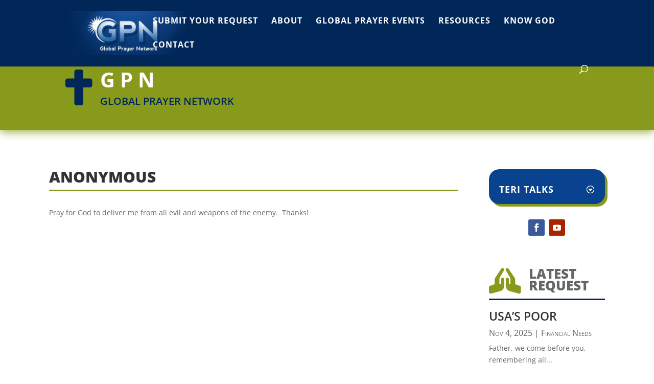

--- FILE ---
content_type: text/html; charset=utf-8
request_url: https://www.google.com/recaptcha/api2/anchor?ar=1&k=6LfVlRUiAAAAABtLcr6glJHKrjgvKQCYDmHCK_JW&co=aHR0cHM6Ly9ncG4uY2M6NDQz&hl=en&v=PoyoqOPhxBO7pBk68S4YbpHZ&size=invisible&anchor-ms=20000&execute-ms=30000&cb=e090jaqipkoq
body_size: 48649
content:
<!DOCTYPE HTML><html dir="ltr" lang="en"><head><meta http-equiv="Content-Type" content="text/html; charset=UTF-8">
<meta http-equiv="X-UA-Compatible" content="IE=edge">
<title>reCAPTCHA</title>
<style type="text/css">
/* cyrillic-ext */
@font-face {
  font-family: 'Roboto';
  font-style: normal;
  font-weight: 400;
  font-stretch: 100%;
  src: url(//fonts.gstatic.com/s/roboto/v48/KFO7CnqEu92Fr1ME7kSn66aGLdTylUAMa3GUBHMdazTgWw.woff2) format('woff2');
  unicode-range: U+0460-052F, U+1C80-1C8A, U+20B4, U+2DE0-2DFF, U+A640-A69F, U+FE2E-FE2F;
}
/* cyrillic */
@font-face {
  font-family: 'Roboto';
  font-style: normal;
  font-weight: 400;
  font-stretch: 100%;
  src: url(//fonts.gstatic.com/s/roboto/v48/KFO7CnqEu92Fr1ME7kSn66aGLdTylUAMa3iUBHMdazTgWw.woff2) format('woff2');
  unicode-range: U+0301, U+0400-045F, U+0490-0491, U+04B0-04B1, U+2116;
}
/* greek-ext */
@font-face {
  font-family: 'Roboto';
  font-style: normal;
  font-weight: 400;
  font-stretch: 100%;
  src: url(//fonts.gstatic.com/s/roboto/v48/KFO7CnqEu92Fr1ME7kSn66aGLdTylUAMa3CUBHMdazTgWw.woff2) format('woff2');
  unicode-range: U+1F00-1FFF;
}
/* greek */
@font-face {
  font-family: 'Roboto';
  font-style: normal;
  font-weight: 400;
  font-stretch: 100%;
  src: url(//fonts.gstatic.com/s/roboto/v48/KFO7CnqEu92Fr1ME7kSn66aGLdTylUAMa3-UBHMdazTgWw.woff2) format('woff2');
  unicode-range: U+0370-0377, U+037A-037F, U+0384-038A, U+038C, U+038E-03A1, U+03A3-03FF;
}
/* math */
@font-face {
  font-family: 'Roboto';
  font-style: normal;
  font-weight: 400;
  font-stretch: 100%;
  src: url(//fonts.gstatic.com/s/roboto/v48/KFO7CnqEu92Fr1ME7kSn66aGLdTylUAMawCUBHMdazTgWw.woff2) format('woff2');
  unicode-range: U+0302-0303, U+0305, U+0307-0308, U+0310, U+0312, U+0315, U+031A, U+0326-0327, U+032C, U+032F-0330, U+0332-0333, U+0338, U+033A, U+0346, U+034D, U+0391-03A1, U+03A3-03A9, U+03B1-03C9, U+03D1, U+03D5-03D6, U+03F0-03F1, U+03F4-03F5, U+2016-2017, U+2034-2038, U+203C, U+2040, U+2043, U+2047, U+2050, U+2057, U+205F, U+2070-2071, U+2074-208E, U+2090-209C, U+20D0-20DC, U+20E1, U+20E5-20EF, U+2100-2112, U+2114-2115, U+2117-2121, U+2123-214F, U+2190, U+2192, U+2194-21AE, U+21B0-21E5, U+21F1-21F2, U+21F4-2211, U+2213-2214, U+2216-22FF, U+2308-230B, U+2310, U+2319, U+231C-2321, U+2336-237A, U+237C, U+2395, U+239B-23B7, U+23D0, U+23DC-23E1, U+2474-2475, U+25AF, U+25B3, U+25B7, U+25BD, U+25C1, U+25CA, U+25CC, U+25FB, U+266D-266F, U+27C0-27FF, U+2900-2AFF, U+2B0E-2B11, U+2B30-2B4C, U+2BFE, U+3030, U+FF5B, U+FF5D, U+1D400-1D7FF, U+1EE00-1EEFF;
}
/* symbols */
@font-face {
  font-family: 'Roboto';
  font-style: normal;
  font-weight: 400;
  font-stretch: 100%;
  src: url(//fonts.gstatic.com/s/roboto/v48/KFO7CnqEu92Fr1ME7kSn66aGLdTylUAMaxKUBHMdazTgWw.woff2) format('woff2');
  unicode-range: U+0001-000C, U+000E-001F, U+007F-009F, U+20DD-20E0, U+20E2-20E4, U+2150-218F, U+2190, U+2192, U+2194-2199, U+21AF, U+21E6-21F0, U+21F3, U+2218-2219, U+2299, U+22C4-22C6, U+2300-243F, U+2440-244A, U+2460-24FF, U+25A0-27BF, U+2800-28FF, U+2921-2922, U+2981, U+29BF, U+29EB, U+2B00-2BFF, U+4DC0-4DFF, U+FFF9-FFFB, U+10140-1018E, U+10190-1019C, U+101A0, U+101D0-101FD, U+102E0-102FB, U+10E60-10E7E, U+1D2C0-1D2D3, U+1D2E0-1D37F, U+1F000-1F0FF, U+1F100-1F1AD, U+1F1E6-1F1FF, U+1F30D-1F30F, U+1F315, U+1F31C, U+1F31E, U+1F320-1F32C, U+1F336, U+1F378, U+1F37D, U+1F382, U+1F393-1F39F, U+1F3A7-1F3A8, U+1F3AC-1F3AF, U+1F3C2, U+1F3C4-1F3C6, U+1F3CA-1F3CE, U+1F3D4-1F3E0, U+1F3ED, U+1F3F1-1F3F3, U+1F3F5-1F3F7, U+1F408, U+1F415, U+1F41F, U+1F426, U+1F43F, U+1F441-1F442, U+1F444, U+1F446-1F449, U+1F44C-1F44E, U+1F453, U+1F46A, U+1F47D, U+1F4A3, U+1F4B0, U+1F4B3, U+1F4B9, U+1F4BB, U+1F4BF, U+1F4C8-1F4CB, U+1F4D6, U+1F4DA, U+1F4DF, U+1F4E3-1F4E6, U+1F4EA-1F4ED, U+1F4F7, U+1F4F9-1F4FB, U+1F4FD-1F4FE, U+1F503, U+1F507-1F50B, U+1F50D, U+1F512-1F513, U+1F53E-1F54A, U+1F54F-1F5FA, U+1F610, U+1F650-1F67F, U+1F687, U+1F68D, U+1F691, U+1F694, U+1F698, U+1F6AD, U+1F6B2, U+1F6B9-1F6BA, U+1F6BC, U+1F6C6-1F6CF, U+1F6D3-1F6D7, U+1F6E0-1F6EA, U+1F6F0-1F6F3, U+1F6F7-1F6FC, U+1F700-1F7FF, U+1F800-1F80B, U+1F810-1F847, U+1F850-1F859, U+1F860-1F887, U+1F890-1F8AD, U+1F8B0-1F8BB, U+1F8C0-1F8C1, U+1F900-1F90B, U+1F93B, U+1F946, U+1F984, U+1F996, U+1F9E9, U+1FA00-1FA6F, U+1FA70-1FA7C, U+1FA80-1FA89, U+1FA8F-1FAC6, U+1FACE-1FADC, U+1FADF-1FAE9, U+1FAF0-1FAF8, U+1FB00-1FBFF;
}
/* vietnamese */
@font-face {
  font-family: 'Roboto';
  font-style: normal;
  font-weight: 400;
  font-stretch: 100%;
  src: url(//fonts.gstatic.com/s/roboto/v48/KFO7CnqEu92Fr1ME7kSn66aGLdTylUAMa3OUBHMdazTgWw.woff2) format('woff2');
  unicode-range: U+0102-0103, U+0110-0111, U+0128-0129, U+0168-0169, U+01A0-01A1, U+01AF-01B0, U+0300-0301, U+0303-0304, U+0308-0309, U+0323, U+0329, U+1EA0-1EF9, U+20AB;
}
/* latin-ext */
@font-face {
  font-family: 'Roboto';
  font-style: normal;
  font-weight: 400;
  font-stretch: 100%;
  src: url(//fonts.gstatic.com/s/roboto/v48/KFO7CnqEu92Fr1ME7kSn66aGLdTylUAMa3KUBHMdazTgWw.woff2) format('woff2');
  unicode-range: U+0100-02BA, U+02BD-02C5, U+02C7-02CC, U+02CE-02D7, U+02DD-02FF, U+0304, U+0308, U+0329, U+1D00-1DBF, U+1E00-1E9F, U+1EF2-1EFF, U+2020, U+20A0-20AB, U+20AD-20C0, U+2113, U+2C60-2C7F, U+A720-A7FF;
}
/* latin */
@font-face {
  font-family: 'Roboto';
  font-style: normal;
  font-weight: 400;
  font-stretch: 100%;
  src: url(//fonts.gstatic.com/s/roboto/v48/KFO7CnqEu92Fr1ME7kSn66aGLdTylUAMa3yUBHMdazQ.woff2) format('woff2');
  unicode-range: U+0000-00FF, U+0131, U+0152-0153, U+02BB-02BC, U+02C6, U+02DA, U+02DC, U+0304, U+0308, U+0329, U+2000-206F, U+20AC, U+2122, U+2191, U+2193, U+2212, U+2215, U+FEFF, U+FFFD;
}
/* cyrillic-ext */
@font-face {
  font-family: 'Roboto';
  font-style: normal;
  font-weight: 500;
  font-stretch: 100%;
  src: url(//fonts.gstatic.com/s/roboto/v48/KFO7CnqEu92Fr1ME7kSn66aGLdTylUAMa3GUBHMdazTgWw.woff2) format('woff2');
  unicode-range: U+0460-052F, U+1C80-1C8A, U+20B4, U+2DE0-2DFF, U+A640-A69F, U+FE2E-FE2F;
}
/* cyrillic */
@font-face {
  font-family: 'Roboto';
  font-style: normal;
  font-weight: 500;
  font-stretch: 100%;
  src: url(//fonts.gstatic.com/s/roboto/v48/KFO7CnqEu92Fr1ME7kSn66aGLdTylUAMa3iUBHMdazTgWw.woff2) format('woff2');
  unicode-range: U+0301, U+0400-045F, U+0490-0491, U+04B0-04B1, U+2116;
}
/* greek-ext */
@font-face {
  font-family: 'Roboto';
  font-style: normal;
  font-weight: 500;
  font-stretch: 100%;
  src: url(//fonts.gstatic.com/s/roboto/v48/KFO7CnqEu92Fr1ME7kSn66aGLdTylUAMa3CUBHMdazTgWw.woff2) format('woff2');
  unicode-range: U+1F00-1FFF;
}
/* greek */
@font-face {
  font-family: 'Roboto';
  font-style: normal;
  font-weight: 500;
  font-stretch: 100%;
  src: url(//fonts.gstatic.com/s/roboto/v48/KFO7CnqEu92Fr1ME7kSn66aGLdTylUAMa3-UBHMdazTgWw.woff2) format('woff2');
  unicode-range: U+0370-0377, U+037A-037F, U+0384-038A, U+038C, U+038E-03A1, U+03A3-03FF;
}
/* math */
@font-face {
  font-family: 'Roboto';
  font-style: normal;
  font-weight: 500;
  font-stretch: 100%;
  src: url(//fonts.gstatic.com/s/roboto/v48/KFO7CnqEu92Fr1ME7kSn66aGLdTylUAMawCUBHMdazTgWw.woff2) format('woff2');
  unicode-range: U+0302-0303, U+0305, U+0307-0308, U+0310, U+0312, U+0315, U+031A, U+0326-0327, U+032C, U+032F-0330, U+0332-0333, U+0338, U+033A, U+0346, U+034D, U+0391-03A1, U+03A3-03A9, U+03B1-03C9, U+03D1, U+03D5-03D6, U+03F0-03F1, U+03F4-03F5, U+2016-2017, U+2034-2038, U+203C, U+2040, U+2043, U+2047, U+2050, U+2057, U+205F, U+2070-2071, U+2074-208E, U+2090-209C, U+20D0-20DC, U+20E1, U+20E5-20EF, U+2100-2112, U+2114-2115, U+2117-2121, U+2123-214F, U+2190, U+2192, U+2194-21AE, U+21B0-21E5, U+21F1-21F2, U+21F4-2211, U+2213-2214, U+2216-22FF, U+2308-230B, U+2310, U+2319, U+231C-2321, U+2336-237A, U+237C, U+2395, U+239B-23B7, U+23D0, U+23DC-23E1, U+2474-2475, U+25AF, U+25B3, U+25B7, U+25BD, U+25C1, U+25CA, U+25CC, U+25FB, U+266D-266F, U+27C0-27FF, U+2900-2AFF, U+2B0E-2B11, U+2B30-2B4C, U+2BFE, U+3030, U+FF5B, U+FF5D, U+1D400-1D7FF, U+1EE00-1EEFF;
}
/* symbols */
@font-face {
  font-family: 'Roboto';
  font-style: normal;
  font-weight: 500;
  font-stretch: 100%;
  src: url(//fonts.gstatic.com/s/roboto/v48/KFO7CnqEu92Fr1ME7kSn66aGLdTylUAMaxKUBHMdazTgWw.woff2) format('woff2');
  unicode-range: U+0001-000C, U+000E-001F, U+007F-009F, U+20DD-20E0, U+20E2-20E4, U+2150-218F, U+2190, U+2192, U+2194-2199, U+21AF, U+21E6-21F0, U+21F3, U+2218-2219, U+2299, U+22C4-22C6, U+2300-243F, U+2440-244A, U+2460-24FF, U+25A0-27BF, U+2800-28FF, U+2921-2922, U+2981, U+29BF, U+29EB, U+2B00-2BFF, U+4DC0-4DFF, U+FFF9-FFFB, U+10140-1018E, U+10190-1019C, U+101A0, U+101D0-101FD, U+102E0-102FB, U+10E60-10E7E, U+1D2C0-1D2D3, U+1D2E0-1D37F, U+1F000-1F0FF, U+1F100-1F1AD, U+1F1E6-1F1FF, U+1F30D-1F30F, U+1F315, U+1F31C, U+1F31E, U+1F320-1F32C, U+1F336, U+1F378, U+1F37D, U+1F382, U+1F393-1F39F, U+1F3A7-1F3A8, U+1F3AC-1F3AF, U+1F3C2, U+1F3C4-1F3C6, U+1F3CA-1F3CE, U+1F3D4-1F3E0, U+1F3ED, U+1F3F1-1F3F3, U+1F3F5-1F3F7, U+1F408, U+1F415, U+1F41F, U+1F426, U+1F43F, U+1F441-1F442, U+1F444, U+1F446-1F449, U+1F44C-1F44E, U+1F453, U+1F46A, U+1F47D, U+1F4A3, U+1F4B0, U+1F4B3, U+1F4B9, U+1F4BB, U+1F4BF, U+1F4C8-1F4CB, U+1F4D6, U+1F4DA, U+1F4DF, U+1F4E3-1F4E6, U+1F4EA-1F4ED, U+1F4F7, U+1F4F9-1F4FB, U+1F4FD-1F4FE, U+1F503, U+1F507-1F50B, U+1F50D, U+1F512-1F513, U+1F53E-1F54A, U+1F54F-1F5FA, U+1F610, U+1F650-1F67F, U+1F687, U+1F68D, U+1F691, U+1F694, U+1F698, U+1F6AD, U+1F6B2, U+1F6B9-1F6BA, U+1F6BC, U+1F6C6-1F6CF, U+1F6D3-1F6D7, U+1F6E0-1F6EA, U+1F6F0-1F6F3, U+1F6F7-1F6FC, U+1F700-1F7FF, U+1F800-1F80B, U+1F810-1F847, U+1F850-1F859, U+1F860-1F887, U+1F890-1F8AD, U+1F8B0-1F8BB, U+1F8C0-1F8C1, U+1F900-1F90B, U+1F93B, U+1F946, U+1F984, U+1F996, U+1F9E9, U+1FA00-1FA6F, U+1FA70-1FA7C, U+1FA80-1FA89, U+1FA8F-1FAC6, U+1FACE-1FADC, U+1FADF-1FAE9, U+1FAF0-1FAF8, U+1FB00-1FBFF;
}
/* vietnamese */
@font-face {
  font-family: 'Roboto';
  font-style: normal;
  font-weight: 500;
  font-stretch: 100%;
  src: url(//fonts.gstatic.com/s/roboto/v48/KFO7CnqEu92Fr1ME7kSn66aGLdTylUAMa3OUBHMdazTgWw.woff2) format('woff2');
  unicode-range: U+0102-0103, U+0110-0111, U+0128-0129, U+0168-0169, U+01A0-01A1, U+01AF-01B0, U+0300-0301, U+0303-0304, U+0308-0309, U+0323, U+0329, U+1EA0-1EF9, U+20AB;
}
/* latin-ext */
@font-face {
  font-family: 'Roboto';
  font-style: normal;
  font-weight: 500;
  font-stretch: 100%;
  src: url(//fonts.gstatic.com/s/roboto/v48/KFO7CnqEu92Fr1ME7kSn66aGLdTylUAMa3KUBHMdazTgWw.woff2) format('woff2');
  unicode-range: U+0100-02BA, U+02BD-02C5, U+02C7-02CC, U+02CE-02D7, U+02DD-02FF, U+0304, U+0308, U+0329, U+1D00-1DBF, U+1E00-1E9F, U+1EF2-1EFF, U+2020, U+20A0-20AB, U+20AD-20C0, U+2113, U+2C60-2C7F, U+A720-A7FF;
}
/* latin */
@font-face {
  font-family: 'Roboto';
  font-style: normal;
  font-weight: 500;
  font-stretch: 100%;
  src: url(//fonts.gstatic.com/s/roboto/v48/KFO7CnqEu92Fr1ME7kSn66aGLdTylUAMa3yUBHMdazQ.woff2) format('woff2');
  unicode-range: U+0000-00FF, U+0131, U+0152-0153, U+02BB-02BC, U+02C6, U+02DA, U+02DC, U+0304, U+0308, U+0329, U+2000-206F, U+20AC, U+2122, U+2191, U+2193, U+2212, U+2215, U+FEFF, U+FFFD;
}
/* cyrillic-ext */
@font-face {
  font-family: 'Roboto';
  font-style: normal;
  font-weight: 900;
  font-stretch: 100%;
  src: url(//fonts.gstatic.com/s/roboto/v48/KFO7CnqEu92Fr1ME7kSn66aGLdTylUAMa3GUBHMdazTgWw.woff2) format('woff2');
  unicode-range: U+0460-052F, U+1C80-1C8A, U+20B4, U+2DE0-2DFF, U+A640-A69F, U+FE2E-FE2F;
}
/* cyrillic */
@font-face {
  font-family: 'Roboto';
  font-style: normal;
  font-weight: 900;
  font-stretch: 100%;
  src: url(//fonts.gstatic.com/s/roboto/v48/KFO7CnqEu92Fr1ME7kSn66aGLdTylUAMa3iUBHMdazTgWw.woff2) format('woff2');
  unicode-range: U+0301, U+0400-045F, U+0490-0491, U+04B0-04B1, U+2116;
}
/* greek-ext */
@font-face {
  font-family: 'Roboto';
  font-style: normal;
  font-weight: 900;
  font-stretch: 100%;
  src: url(//fonts.gstatic.com/s/roboto/v48/KFO7CnqEu92Fr1ME7kSn66aGLdTylUAMa3CUBHMdazTgWw.woff2) format('woff2');
  unicode-range: U+1F00-1FFF;
}
/* greek */
@font-face {
  font-family: 'Roboto';
  font-style: normal;
  font-weight: 900;
  font-stretch: 100%;
  src: url(//fonts.gstatic.com/s/roboto/v48/KFO7CnqEu92Fr1ME7kSn66aGLdTylUAMa3-UBHMdazTgWw.woff2) format('woff2');
  unicode-range: U+0370-0377, U+037A-037F, U+0384-038A, U+038C, U+038E-03A1, U+03A3-03FF;
}
/* math */
@font-face {
  font-family: 'Roboto';
  font-style: normal;
  font-weight: 900;
  font-stretch: 100%;
  src: url(//fonts.gstatic.com/s/roboto/v48/KFO7CnqEu92Fr1ME7kSn66aGLdTylUAMawCUBHMdazTgWw.woff2) format('woff2');
  unicode-range: U+0302-0303, U+0305, U+0307-0308, U+0310, U+0312, U+0315, U+031A, U+0326-0327, U+032C, U+032F-0330, U+0332-0333, U+0338, U+033A, U+0346, U+034D, U+0391-03A1, U+03A3-03A9, U+03B1-03C9, U+03D1, U+03D5-03D6, U+03F0-03F1, U+03F4-03F5, U+2016-2017, U+2034-2038, U+203C, U+2040, U+2043, U+2047, U+2050, U+2057, U+205F, U+2070-2071, U+2074-208E, U+2090-209C, U+20D0-20DC, U+20E1, U+20E5-20EF, U+2100-2112, U+2114-2115, U+2117-2121, U+2123-214F, U+2190, U+2192, U+2194-21AE, U+21B0-21E5, U+21F1-21F2, U+21F4-2211, U+2213-2214, U+2216-22FF, U+2308-230B, U+2310, U+2319, U+231C-2321, U+2336-237A, U+237C, U+2395, U+239B-23B7, U+23D0, U+23DC-23E1, U+2474-2475, U+25AF, U+25B3, U+25B7, U+25BD, U+25C1, U+25CA, U+25CC, U+25FB, U+266D-266F, U+27C0-27FF, U+2900-2AFF, U+2B0E-2B11, U+2B30-2B4C, U+2BFE, U+3030, U+FF5B, U+FF5D, U+1D400-1D7FF, U+1EE00-1EEFF;
}
/* symbols */
@font-face {
  font-family: 'Roboto';
  font-style: normal;
  font-weight: 900;
  font-stretch: 100%;
  src: url(//fonts.gstatic.com/s/roboto/v48/KFO7CnqEu92Fr1ME7kSn66aGLdTylUAMaxKUBHMdazTgWw.woff2) format('woff2');
  unicode-range: U+0001-000C, U+000E-001F, U+007F-009F, U+20DD-20E0, U+20E2-20E4, U+2150-218F, U+2190, U+2192, U+2194-2199, U+21AF, U+21E6-21F0, U+21F3, U+2218-2219, U+2299, U+22C4-22C6, U+2300-243F, U+2440-244A, U+2460-24FF, U+25A0-27BF, U+2800-28FF, U+2921-2922, U+2981, U+29BF, U+29EB, U+2B00-2BFF, U+4DC0-4DFF, U+FFF9-FFFB, U+10140-1018E, U+10190-1019C, U+101A0, U+101D0-101FD, U+102E0-102FB, U+10E60-10E7E, U+1D2C0-1D2D3, U+1D2E0-1D37F, U+1F000-1F0FF, U+1F100-1F1AD, U+1F1E6-1F1FF, U+1F30D-1F30F, U+1F315, U+1F31C, U+1F31E, U+1F320-1F32C, U+1F336, U+1F378, U+1F37D, U+1F382, U+1F393-1F39F, U+1F3A7-1F3A8, U+1F3AC-1F3AF, U+1F3C2, U+1F3C4-1F3C6, U+1F3CA-1F3CE, U+1F3D4-1F3E0, U+1F3ED, U+1F3F1-1F3F3, U+1F3F5-1F3F7, U+1F408, U+1F415, U+1F41F, U+1F426, U+1F43F, U+1F441-1F442, U+1F444, U+1F446-1F449, U+1F44C-1F44E, U+1F453, U+1F46A, U+1F47D, U+1F4A3, U+1F4B0, U+1F4B3, U+1F4B9, U+1F4BB, U+1F4BF, U+1F4C8-1F4CB, U+1F4D6, U+1F4DA, U+1F4DF, U+1F4E3-1F4E6, U+1F4EA-1F4ED, U+1F4F7, U+1F4F9-1F4FB, U+1F4FD-1F4FE, U+1F503, U+1F507-1F50B, U+1F50D, U+1F512-1F513, U+1F53E-1F54A, U+1F54F-1F5FA, U+1F610, U+1F650-1F67F, U+1F687, U+1F68D, U+1F691, U+1F694, U+1F698, U+1F6AD, U+1F6B2, U+1F6B9-1F6BA, U+1F6BC, U+1F6C6-1F6CF, U+1F6D3-1F6D7, U+1F6E0-1F6EA, U+1F6F0-1F6F3, U+1F6F7-1F6FC, U+1F700-1F7FF, U+1F800-1F80B, U+1F810-1F847, U+1F850-1F859, U+1F860-1F887, U+1F890-1F8AD, U+1F8B0-1F8BB, U+1F8C0-1F8C1, U+1F900-1F90B, U+1F93B, U+1F946, U+1F984, U+1F996, U+1F9E9, U+1FA00-1FA6F, U+1FA70-1FA7C, U+1FA80-1FA89, U+1FA8F-1FAC6, U+1FACE-1FADC, U+1FADF-1FAE9, U+1FAF0-1FAF8, U+1FB00-1FBFF;
}
/* vietnamese */
@font-face {
  font-family: 'Roboto';
  font-style: normal;
  font-weight: 900;
  font-stretch: 100%;
  src: url(//fonts.gstatic.com/s/roboto/v48/KFO7CnqEu92Fr1ME7kSn66aGLdTylUAMa3OUBHMdazTgWw.woff2) format('woff2');
  unicode-range: U+0102-0103, U+0110-0111, U+0128-0129, U+0168-0169, U+01A0-01A1, U+01AF-01B0, U+0300-0301, U+0303-0304, U+0308-0309, U+0323, U+0329, U+1EA0-1EF9, U+20AB;
}
/* latin-ext */
@font-face {
  font-family: 'Roboto';
  font-style: normal;
  font-weight: 900;
  font-stretch: 100%;
  src: url(//fonts.gstatic.com/s/roboto/v48/KFO7CnqEu92Fr1ME7kSn66aGLdTylUAMa3KUBHMdazTgWw.woff2) format('woff2');
  unicode-range: U+0100-02BA, U+02BD-02C5, U+02C7-02CC, U+02CE-02D7, U+02DD-02FF, U+0304, U+0308, U+0329, U+1D00-1DBF, U+1E00-1E9F, U+1EF2-1EFF, U+2020, U+20A0-20AB, U+20AD-20C0, U+2113, U+2C60-2C7F, U+A720-A7FF;
}
/* latin */
@font-face {
  font-family: 'Roboto';
  font-style: normal;
  font-weight: 900;
  font-stretch: 100%;
  src: url(//fonts.gstatic.com/s/roboto/v48/KFO7CnqEu92Fr1ME7kSn66aGLdTylUAMa3yUBHMdazQ.woff2) format('woff2');
  unicode-range: U+0000-00FF, U+0131, U+0152-0153, U+02BB-02BC, U+02C6, U+02DA, U+02DC, U+0304, U+0308, U+0329, U+2000-206F, U+20AC, U+2122, U+2191, U+2193, U+2212, U+2215, U+FEFF, U+FFFD;
}

</style>
<link rel="stylesheet" type="text/css" href="https://www.gstatic.com/recaptcha/releases/PoyoqOPhxBO7pBk68S4YbpHZ/styles__ltr.css">
<script nonce="VyMyzfFIudFdYbLL3nX5xA" type="text/javascript">window['__recaptcha_api'] = 'https://www.google.com/recaptcha/api2/';</script>
<script type="text/javascript" src="https://www.gstatic.com/recaptcha/releases/PoyoqOPhxBO7pBk68S4YbpHZ/recaptcha__en.js" nonce="VyMyzfFIudFdYbLL3nX5xA">
      
    </script></head>
<body><div id="rc-anchor-alert" class="rc-anchor-alert"></div>
<input type="hidden" id="recaptcha-token" value="[base64]">
<script type="text/javascript" nonce="VyMyzfFIudFdYbLL3nX5xA">
      recaptcha.anchor.Main.init("[\x22ainput\x22,[\x22bgdata\x22,\x22\x22,\[base64]/[base64]/[base64]/ZyhXLGgpOnEoW04sMjEsbF0sVywwKSxoKSxmYWxzZSxmYWxzZSl9Y2F0Y2goayl7RygzNTgsVyk/[base64]/[base64]/[base64]/[base64]/[base64]/[base64]/[base64]/bmV3IEJbT10oRFswXSk6dz09Mj9uZXcgQltPXShEWzBdLERbMV0pOnc9PTM/bmV3IEJbT10oRFswXSxEWzFdLERbMl0pOnc9PTQ/[base64]/[base64]/[base64]/[base64]/[base64]\\u003d\x22,\[base64]\\u003d\x22,\[base64]/CvADDvQ48wroYwqXDjiDCiilNd8O1w6jDvmfDvsKEPRPCtz1gwpDDqsODwoVdwpEoVcOQwqPDjsO/[base64]/Dh3gJwo3DqxY2OcO1KsKVw7XDl8OzwoPDh8KRwoEnZcOhwpjCl8KMUsKGw7gYeMKYw4zCtcOAbsKVDgHCsA3DlsOhw6x6ZE0NacKOw5LCn8Kzwqxdw5hXw6ckwo57wpsYw7p9GMK2AXIhwqXCjMOowpTCrsKnSAE9wqzCsMOPw7V/azrCgsO6woUgUMKAZhlcJMKqOihMw75jPcO+HDJcQ8K5woVUO8KcWx3ClGUEw61Bwo/DjcOxw7PCkWvCvcKuFMKhwrPCrsK3ZiXDiMK+wpjCmT3CoGUTw7XDiB8Pw6hyfz/CqcKJwoXDjHjCn3XCksK2wqlfw68xw4IEwqk4wo3DhzwRHsOVYsOQw5jCoitNw7Rhwp0bLsO5wrrCrTLCh8KTKsOHY8KCwqrDqEnDoAJowozClMOtw4kfwqlRw7fCssOdXgDDnEVfD1TCuj7CkBDCuwhYPhLCksKeNBx0wprCmU3DqMO7G8K/MlNrc8OKVcKKw5vCjmHClcKQG8Ohw6PCqcKCw7lYKmvChMK3w7Fgw4fDmcOXNsK/bcKawqPDr8Oswp0RdMOwb8KhU8Oawqwmw49iSmRrRRnCuMKjF0/DgMOYw4xtw5XDvsOsR23DjEl9woTCgh4yAV4fIsKbUMKFTV5Sw73DpnVnw6rCjhdYOMKdZTHDkMOqwoUmwplbwp0rw7PClsK/wqPDu0DCvHR9w795TMObQ1TDh8O9P8OOJxbDjDomw63Cn0XCvcOjw6rChk1fFgfChcK0w45JcsKXwodxwr3DrDLDpC4Tw4o7w6s8wqDDqQJiw6YEJcKQcwlUSivDocO1eg3CqcO/wqBjwoFjw63CpcO1w7grfcOqw5scdxPDpcKsw6Y/wqk9f8OpwrtBI8KSwqXCnG3DtlbCtcOPwrBkZ3kbw4xmUcKyaWENwrwQDsKjwqrCsnxrPsK6W8K6QMKPCsO6FD7DjlTDrMKtZMKtL34xw7VVGw7DnMKCwrE2eMK2GMKBw7nDljjCj0rDnBVEJcK0GMKUwq/DhETClxx7ex7Dhjc6w6J1wrNuw4LCn0bDlMOvBBLDtMKMwopoEMKJwpjDjHLDv8Kewp4zw6Z1dcKFF8O6EcKzWcKHHMKuUhbCn0bCr8OQw43DgnnCiBcxw6I5a2LDkcKEw5jDhMOUUGbDuxnDp8KGw4XDm15xecKfw4Jhw6jDqRTDnsKVwos/[base64]/DmBfCsSnDli/CgmLCocKWDsOCRkE4XUR3aMOsw4p3w7pSa8KRwoXDjkAIKxwKw53CuxM/SjXCjjITw7TCqzkvJcKDRMKtwrTDhVQRwq0Iw63DhcKCwojCnQ9KwphRwqs8wqvCpiMBw7E1Vnk1wpMxE8KVw4PDqF8bw6o0O8OBwq3DmMOswpHCkTp8Ql4wF0PCo8Kse33DmjN8Y8OeYcOEwqwIw7LCicOxCEo/[base64]/wpV+Z8OeaCtUw44OwrXDpMOcwq1wT2MXw7EUb1zDvcK+fTERW3tIZnNOZRpcwrlZwqjCoiQiw6Y0w60iwrQ4w4AZw6sqwoEfw7nDlibCsDVuw4TDqG1FKR4yYVYWwrNYGVAjW03CgsO/w5zDo03DplnDoxLCpGgwJF9/V8ObwrHDlhJ6ZMOMw41TwojDsMO9w51kwoZuMMO+bcKuLQHCv8K4w7JSEcKmw7VIwqXCrBHDgMO6BRbCn2kESCLCm8OOX8Kew7wXw7XDr8OTw6PCiMKCJcOrwqYOw67Chj/[base64]/[base64]/w6JWAR/Dp8OHTErDjxsjwppRw7wDEsORbjVOw6/DtMKsacKjw6FNwolvaTZeehLDi2gOAMOXTQ3DtMOxZ8K1WV44PcOiKcKZwprDhh/ChsK3w7xywpIZeEVFw4/DsA80b8O5wpgVwq/Ct8K+IUg/[base64]/CMOvTsOTw5Q0w4zDpkHDtgIlw6bCr8OFw4sEYsK4ZC00B8KRAGbCpBTDuMOwUCY4RsKLYBMgw7gQenPDvQwgOF7DosOUwpInFkDCs17DmkfDqA1kw4xFw5/DisKxwozCtMKvw47DpEjCmcKrJk/CpMO2OMK5wokHNMKLa8O0w5gtw6sVIBnDjFbDr18/TcKOJH7CmjTDl3FAVwN+w6khw7tiwqU9w4XDg1DDkMKSw4QMSsKNIGDCmw4Rw73DncObXEd4b8OhO8O/[base64]/[base64]/CuBYrLMOmw4VUwrxON8K5wqnCkcKNMx3CmMOOSSzCgcKxBBXChcKwwpvCgXjDoyvCisOiwqt/w4nCmMOaKkvDkRHDtV7DosO1wq/[base64]/CskzCuhHDqB8oYcOMRcKAYMKLccKgw6NuQMKUVE9swqJ2PcKMw7TDjREeMTBmUXctw4/[base64]/CgAfDm8KJwqPCjXA/wrUww5d/QcOGwqPDmcOaLsKdwp1hw7Vkw4YcSU9ZBz7Ci1zDvUjDsMODMsKEKwwAw55HOMOrcSN9w4LCu8KcTDPCs8OUPE1IYMKkecOgDnTDqmc2w4ZSM23DuTkADnPCs8K3EMO7wpjDn1QMw6YDw5xOwoLDpjgnwo/DvsO6w5x8woPDrMKFw64US8KfwrvDuTgpecK9M8OGDgMUw6dkfhfDoMKTQMK/w7wxa8KhV1PCk1fCp8KawrnCm8KzwqFTf8KqTcKuw5PDvMKAw6A9w67DvjTCg8Kawo0UXx1TNDoZwqnCiMOaTsOud8OyIBDCiH/Cm8K2w58jwq0qN8OPVBNaw4fChMKdQ3FcLSLCk8KMTHnDg2t+YMO9BcKEfwATwp7DpMOpwozDiREpccOlw4jCqMKow4QOw7pmw49ywqbDl8OKXMK/PMOnw5RLwqIQOsOsDE5zwovChmIVwqPCoG08w6zDgkzCrQoJw47DscKiwqFfFXDDicOUwqJcEsOFVcO7wpMfa8KZAVABK0DDicKcAMOHKsOWaChdFcK8FcKKaBduHADCt8Ozw6AxHcKaH1lLT2xZwr/CnsOpZzjCgDXCrXLDrD3Dp8OywoIOCMKKwpTCjR/DgMOpTTDCoHNeQVNFQMKUN8KeUj3CvnZbw5gFWgjDnMOsw5/CncODfAkiwp3Cq0ZPTirDu8K9wrDCs8O3w5PDh8KKw53DjMO4wphgfmzCucKRb3okEsOPw60Fw7/[base64]/woBvFcOhwqRywqzDoWDDpH8tw5bDhsO0w77CgsONAcOjwqfDoMKQwp56Q8KmVi5lw4vCjMOKwr/[base64]/w5bCpl0fwqbCtzXCjMOPKTjDlsK4YcKVQsKdwoDDqcKrKGAMw4fDgQtWCMKKwrU5ZTrDkRY4w49TJUNCw6fChXhZwqzDmcO9UMKpwoPCgSnDoFsgw5DDkjtTcz1+QV/[base64]/DoGfDusKOVcKxYcK7DTjDqFpNZsOJR8O7H03CjMOQw5Q1ISPDqhkNbcKnwrLDjMKBTsO3CsOxMsK2w63CgE/DoQnDpsKtdcKEwo9JwpnDgz5fclLDgzTCsHQVCghTwqTDqgHDvsOOE2TCu8KLOsOGDsKMSjjCqcKkwqHCqsKbVmzDl1LDumRJw6bCu8KGwoHCgcKzwr0vSB7CjsOhwrB/[base64]/CqXvCk8OGZcOKZsOOc8Kuw4rDlcKXcybDrEcywp8SwpICw7/CoMKYwrxxw6DCgXdxUns7wplqw4fCrwPCglBBwrfClBRpJ37DvHF+wozCmTTDv8OvfDw+P8OFwrLCisKTwqYtCMKow5DDiR3CsS3DhU4Zw7VzNVckw4Y2wqUEw54dC8KzaiTCk8OfQzzDuG3Crg/Dk8K7TT08w7jCgcO+ZzvDmMKhWcKQwrkOS8Oyw4sMa31QcgkPwq/[base64]/DtyABf8OmX8KewrHCq8KUH3/CosK3H8O5w6DDkRfCmEjDmsO4KC0Bwo7DncOXeAMVwp9owq4ETsOEwrYWBMKOwpzDtibCpAshNcKKw6XCoANhwrzCkBtJwpBNw64zwrUrd3nCjADCn3/[base64]/DiVxewrAIXQ3Dt8KOAsOYwqrCtiYhwoAePjTCpAPCljQHEMOQLhDDkh7DlmPCiMKjb8KIf0fCk8OoHycFfMKwKFXCjMOeFcOGQ8OQw7Z2bB7Cl8KYKsOfTMOnwqbDlcORwpPDjkbDhEdEIcKwZVnDiMO/wrYsw5PDssODwr/CllMJwp1Pw7nCoBvDnwtzOwxFC8Oyw4XDlcOzK8KkSMOXTMOYTQh+V0daRcK5w7hjHTzDuMO9wqnCuH8+w4TCrVRqF8KhRAzDkMKfw4/CoMOfVxs9KMKAbmLDpiYdw7nCssK7AMO7w4vDpCXCvxXDoGvCjRvCtcO8wqPDlsKgw4IOw77DiErCl8OmLwd9w587wpXDmsOMwonChMOQwqF2wp7DlsKPLFHCsU/CmElkM8OKX8OGPU5ldybCiF8lw58NwrXDkW4uwpUXw7tOCjXDmsKuwoXDhcOscsO5N8O2KV/DonrCi1bCqsOQDyfDgMKiHWxawp/[base64]/wpAHw4rDmsKXdcKrfsKtwocIbS/DnUoua8OJw69Vw7DDkMOtasKWwqjDrWZrWWTDpMKtwqHCt2zCn8OXOMO1JcO7Hi/DksO1w53DiMOgwo3Cs8K+MgTCsip2wp8CUsKTAMOncinCiAk2WxkbwrnCnEkCTQ1gecKeBMKDwr4ywrltecOyEwLDjFjDhMOCUAnDvip6FcKrwqbCtXrDmcKsw6J/cAXCjcOwwqrDnF8Ow5bCr13DgMOKw7nCmgXDonvDssKFw7FzLcOqMMKqw79HaV/Ch0UKVsOvw7ADwqXDjFzDv3jCu8OywqXDvmLCksKPw73DgcK0VCltDMKYwpTCqsOIRWHDmyrCusKWQHHChMK/SMK6wrbDr3rDiMO7w6/Cs1Jtw4UPw73CicOnwrbCm1JUYhfDr1nDuMO1AcKLOChANBAXecKzwowLw6XCp2AXwpNVwp9tA3l6w7YMAx7CukDCgRpFwpl7w7rDosKHS8K5ESYAwqTCv8OkHh12wogow614Xx/Dq8KLw6USHMOJwpfDk2dHK8KewqHCpVRpwqdgKcO5RTHCrn/CmcKcw7piwqzDscKewrjDosKkLVjCk8KbwpwLa8Ofw6vDoCYJwqslLVoIwoFBw7vDoMOSaiMSw75rw7rDocKxG8KMw7BEw5Y8L8K+wogDwpnDpzFSFhhAwrsfw6PDvcK9wpXCmEVNwoF/w6/DnU3DusOnwpwFTMOPMGLCiHZXRHHDu8O2EcKhw5V5T2jCjTA1V8OGw5LDuMKLw63CscK4wpPCtcK3Bi7CusOca8K3w7XDlDJxUsKDwp/[base64]/ClwrCu8OKw4rCuSnCmMOaw5/DmsKEw4cWw6pwf8KuYQPCusKxwpvColnCuMO5w4XDvRoSJ8O4w6nDkwvCiWXCgMK3K2fCuBvCtsO5bnLChHhoQsOcwqjDnhU/XibCgcKow7Qxfko4wq7DtQTDtGgsFFN3wpLDtQ8/HVMcDVfCn14Bwp/Du3jCu2/[base64]/[base64]/wr8/ZMKhw6DDhsOGKAnCtwUcwqzChDQARsO6wpdFTUfDtcOCBEbCv8KlC8OMS8KVOcKSFinCucOpwq7DjMKyw7LCjXNhw4R/wo5qwpMoEsK3woMyeX7CgsOeOT/[base64]/ZSnCt8O7wq7CuSV8J8Oiwq0ewo49ZsK/LMODwqhMCGUFOsKQwpzCqgjCjQt9wq9Mw5TCqsK+w559SWPCuG5Uw644wqrCt8KIWV08wr/[base64]/w4ZHZTfDlWPDo8Kkw6jDpcKlw7Aiw5bCnB/[base64]/Dmh0BWcKFKE0Bw7bDiR3CkcOfwonCkAfDtQsLw4oEwozCmWsawobCocK5wq/DtW7Dn3rDhxHCmFJEw5DCnUpPEMKjQCrDmcOqAcKnw6rChSkNfsKjP0bClGXCujFmw4xuwr/DtSTDhFbDjFXChhFwQsO2McKaDcO5R1rDrMO5wpFhw6vDj8KZwrfCkMOywojCqMOQw67DnMO2w4gKM1N7Ti3CmcKeCFZ1woIiw4MQwrbCtyrCi8OFCkbCqTLCo1LCrWB7WyjDmBZydTAbwpMmw7o5SQjDrsOtw7rDksOzEzdcw65SEsKCw7E/wr0PcMKOw5jCtBIZw6dzwqbCoXRhw7cswpbCtDvDgE3Co8Odw7vCh8KkNMOzwozDsnw5wpcPwoNhwotGZ8Oew7p/JUk2KxzDj2vClcO6w6bCiDLCncKMMAbDn8KTw7nCuMOiw7LCv8Khwq4Twp46wo9RJRxww4RxwrBRwqTDpwHCpHlQBwRxw57DtBh1w7bDjMOUw77DnAkXG8K5w6sOw43ChMOeWMOecCbCvT/DqmLDr2Ihw6JLw6HDh35KPMOaTcKmKcKow6hlZHhvMEDDhcOJbDkKwp/CtAfCi0bDi8O4ecOBw4p2woprwoMIw6TCqwbDmzcrR0EQW3rCgw3DtR/DoiEzNMOnwpNcw6rDvWfCjcKOwpvDrcK7Y1LDvMK1wrM5wojCjMKiwqkoZsK3RMORw6TCssKtwqdvw6VHLsKDwqPCgsOHM8Kbw7ERSsKwwoxBejbDtxDDtsOKa8OsRcOewqjDnEQHXsOpAMOYwotbw7NZw4N0w5t8DsOHImzCg2xiw4MfP3h8CV7DlMKSwoIIeMOuw7/CtMKWw6IGUTdbacO5w6x9woJAMQNZHETCusObPzDCs8K5w5IjKWvDq8Kbw7fDv2vDuw/ClMK2ZkrCsRssLmDDlMOXwr/[base64]/wrRLw493w4wxwoVCw6M3woXDisKsLsK1R8Oiw5Y+dMKrd8KowrJgwqTCmMOgw6HDrnnDgsO9QxADVsKWwpDDoMOzHMO+wovCizgEw6Emw61lwprDlTLDhcOERcOLQMO6XcOfB8OhEcOHwqTCnH/[base64]/DssOVw7B5aMK2dcKhYTHCq1BkVGIICcO3ZsK1w6UEJVbDjBzCj23DkMOkwqbDtDUIwoDCqF/[base64]/Cl8KbwoYcwrB1UGrDvMO+e8OcCRMEY8KPw4DCnGfCgw/DtcKyKsKVw6dhwpTCpiU2w6EEwpfDv8OhMj40w4dGTcKkAcObHDRMwrPDr8OyZiQswp/CvhE3w61fCsKQwo49w61gw6sSAMKGw5cKw745Rg9rLsOyw48Rw4PCgCwFSEPDozhywovDi8Oqw64RwqPCpkJpUMOMT8KgW3UKw7wpw5/DocOvJcOmwqY6w7ImScKTw7MGcxRJGMKuc8KQw4jDicOiLsO/YDvDkVJVGSYAcHZswqjChcKgTMK8J8Ktw7DDkRrCuHDCngZtwoR/w4jDqDwaHQA/W8OqSUZTw77ChADCgsK9w7QJwrHChcK2wpLDkMKww6x9wpzCuloPwprCvcKOwrfCjcOvw6nDqSApwqtYw7HDoMOrwrnDlkfCmMO+w7RfFCVBIVjDrmpocgvDlhLDtAkadsKdwqnDpW/CjkZkCMKyw4ZrJMKSBwjCmMKHwqF9A8OICC7CrcORwonDg8OcwozCvhDCqGkZVikIw6PDucOGEcKMS2BYN8K0wq5zwoHDrcOJwrXCt8KWwo/DhcOMBgDCqnA6wp1pw7HDmMKAYzvCoQJMwqgKw73DkMOcw6fChGUmwq7CtRt+wqZ8BgfDvcOyw5/DksONFhkUCWpdw7XCssOuJgHDtSdJw7jDuEtDwrXDrsKuTWDCvDfCiFXCgSbCm8KKQMKVwrsbDcKYT8Osw5QQZcO4w6w+HMKhwrIjQAvDl8KAesOjw7MIwp1BM8KMwqbDusOWwrXCksO9RDdYVHwSwoY4Vl3Cu0xww6TCm3kPVEjDn8OjPTM/elHDi8OZw602w6XDsVTDs3PDhXvCksOZbV8LH3kHP1IuccKbw4BlNSwOTMOkT8OWGcOjw5YGRVIcYitnwqjCvMOFRH0VHy7DosKyw714w5XDhBdgw4MRRFcXV8K5woYoCMKSJUFuwrrDpcK/wo4Lw4QlwpMuH8OOw5XCmcO8EcODeEVgw7zCo8Ovw7/[base64]/wpLDtlnCvcKdaBnDrk3ChlAEa8OJwrlUw63Cl8KZwoVHw6dRw6oSKGY8JnoOKwnCgcK5d8KzZQw5A8OUwqQ5XcOZw5dmLcKsNyZUwqUQFMObwq/CisOoTjt8woh5w4/DhxPCtcKEw514MxTCuMKiw4rCiR52YcK9wo/[base64]/Di8KRw7RgCTjCqhoOwpJjwqgaHMKewr7DvwJJXsKYw64gwrjCjTPCjcKHMsK1AcO0EFDDpD/CocOsw6jCtDoEcsOaw6DClcO+Vl/Dp8Ohwo0pwprDnsO4PMO6w7zCtsKDwpXCpcOAw6TCrMKUUcKJw5DCvDNuDBLCs8Kxw6XCscOyJWJmFsKDKB8ewoUVwrnCi8OOwq/[base64]/SiI7w41uwpQTNsKYY8KMcGrDrsK+a8OHX8K7O1vCmmNVaEVTwr9CwoQNH2EnAX0Uw5/[base64]/QTR9w7rClsKNw4k/w4fDvTTDlcO8wq3CqVfCpA/Dq0t3w4bCsEltwoPCrhDDgGdlwrHCp3LDusOMc3nCr8O7wpFfXsKbGFwfMsKewrdjw7HCg8Kdw5nCizcjXMOgwpLDp8OPwqR2wr5+B8OoSWvCvEnDvMOTw4zDmcKiwpMGwrHDvHLDoz/CrsKtwoNuAHEcbnrCiWnCnzLCr8Khw57CicOPDsOCQ8Oswo06A8K+wqZ+w6F9wrZBwr5pBcO8w5/CjT/[base64]/CssO8wqVJw5bCuMKewq7DmMO7PyDDrMKsGz/ClVHCmUjCpcKFw5chYsOzeExEJydDJGkZwoHCuwhZw6nCqTnCrcOdw5w+w4zCnVgpCz/[base64]/CtHrCpQbCvsK8UcORw5jDsTRew684w50swrd8w6pkw7ROwrkxwp7CgDLCqTrCtDDCgXJYwrhjacKtwoBwdwkeBy4NwpB4wrgYw7LCmkp/RMKCXsKMQsOhw4LDk19RNsOvw7jCoMO4w7PDiMK7w5/DhW98woY8HjjCocKWw6x3DMKwR2N0wqkkNMKiwpLCiX4IwqXCulTDqMO8w7kbNDPDn8KjwoVkRBHDusOuGcKbQsOCwoACw6U9dDbDvcOvCMOWFMOQLEjDnVsaw4jClcOhTEjDsGjDkS9nw5rDhyQ5BMOzJ8OGwrbCjXtywpPDiR/Ctk3Cj1jDmn7ClzfDh8K2wrcFXsKVZ3HDmzfCusK9VMOdSnTDlW/CiEDDnAPCq8OgISVLwrZQw7LDpsO5w5vDq3jChMOkw6vCksKiYirCuTXDqsOjJsKYdsO1XMKOXMKGw6LDu8O5w7RZcGXCkivCrcOtYsKTwoDCnMOCG3wBR8Ohw6pkYwMswq5OKDTCvsOLEcKQwp0UW8Ktw4wXw5HClsKyw5/DjsOfwpTCtsKLbkLCvXw4w7fDlkbCv0XDmsOhH8OgwoUtK8KwwpRmVcKYw6FbR1Mhw7tIwqvCssKCw6rDlMOaRzJxfsO3woTCn2PClMO+asOjwq/CqcOXwq7CqDrDlsOlwol/[base64]/DsOOFU4GFwEtGcOYw7wKKRfCl8KAc8KYIsKYwrfCnMObwohpMMKeKcKiJGNuSMK8GMKwR8Kkw7Q1IMOmw67DhsOgfVPDqXfDqMKRPsK1w5Eaw4bDhsKhw73CmcKvVnrCu8O7XkDDisOyw43CqMKRQm/CjcKIf8K7wq4QwqXCnsK2TBXCuiZna8KewrjCjCnClURDQVLDr8OcRVDColTCgcOoLjkzS0HDkRTDisKbfU/[base64]/Cji7DpQDCn8OTG8Ocwo8pGmTDjsKxLcKnMcKtdcOsD8OvVcKbwr7Dt1F9wpBLWEp4wqtvwoZBP1MLWcKFE8ODwo/DuMKyLAnCumlHIybDkDPDrU3CsMKmP8KPR1rCgAZbNsOGwpHDvcKawqEUSFdzwqYtViPCoUZNwo1Uw69Ww7vCqn/DvMKMw5/Ds1zCvH5uwpTClcKYe8OAS0PDlcKowrsww6jCgzM/ccKtDsKAwoocw7M/woQfGcKbbBELwq7Cp8K6wrfCiXXDr8Olwp0Kw7thezhbw70lKm8ZeMK5wpfChzHCtsOnX8O8woZ0w7fDvRxkw6jDqsKswoceC8ORQ8K1wpxiw77DlcKgJcKCKxQmw6ApwonCu8OgMMOWwrvCpMK4wpfCqxgcJMK6w4IeXglRwq/CrT/DkxDCiMKZfGjCtH3Ck8KLW2h1Ii5FY8Odw4l/wqEnMR3DmUBXw6fCsH1QwqjCsBfDrsOtd1pHwocVbW8Ow4NtSMORfsKEw4FZDMOIOjfCv09yMR7Dk8KXBMKxV3Y8ThrDusOoNUfCgGPCj2DDlXwIwpDDmMOCRsOfw5HDmcOXw4nDkBQtw5zDswrDnzTCjSVbw4Ivw5zDhcOTwq/Dl8OjZcKYw5bDtsOLwpvDkXZWaC/CtcKhV8OHw5khJ3hCwq5FAVvCvcOkwqnDmcKPB3jCv2XDmkDCsMK7wrhZF3LDrMODw78Ew5vDjUF7KMKZw5JOcyDDrGdYwpXClsOtAMKhesKww4cZRsOOw77DrsO1w7t0TsKUw4nCmyhMWsKhwpzCh0/[base64]/[base64]/DqcKaUjrDjsKSelvDjcOCFMORLisxIcOJwonDrcKywp/Cq3/[base64]/DhMOjw6zDkEPDgMKtw7XDsMO0w7cWJFXCpGsaw6XDgMOQKMOMw6TDrxbCqkw3w7pewr5EY8K+wonCsMOYaR1yKB7Dmzd0wp3DpMK8w7RUd2LDhmIJw7BVfcOLwrTCm18ew4pWccKQwpYjwrwUTgVlwoYUCzsqC3fCpMOuw50qw7/Cqwd9WcO/T8KiwpVzXADCszAtw7oLJ8K0woBHJhzDgMOfwrp5Vi41wrbCrFE2E2c6wrB/SMKGVMORa2ZwbsObCiTDqXLCpwgKHT9YVsOHw6fCpU9ww7knBFAlwqN7UkLCoxTCu8OzZFkGc8ONAMOKwoUXwoDCgsKDY0Vmw5vDnnJ3wowDIsODVxI8cRMqRcKlw4rDm8O5w5jCtcOkw5NTwqxdSCjDi8KTdHjCjjBbwppUc8KFwq/Cp8KEw5nCk8Opw44pwrUww7bDgcOHOsKiwpzDvk1VRHLCosOjw4luw7UDwpMSwpPCqj8ObjRcJmxeWMOwJcOHSsKrwq/CqMKRZcO+w71YwodXw7k1KivCmhMCexzCkw7ClcKiw7vCkjdhAcKkwrzDicOPQ8O5w6HDuX9Mw5HDmGVYw406J8OjC0/CsGNkH8OaKMK8WcKpwqwCwr4HUsOKw7zCrsO2cl3DmsK1w7TCmsK0w5NDwqMrcXEJwqvDik0rEMK9ccK/[base64]/CgBTCtHA5My/Ct8KVAUN3SUd+w6nDv8OOVMOow7AAw50lMnN1UMKMXsKyw4rDn8KcP8KlwrcTworCpjDCuMOvwpLDuAMMwr0Yw4rDksKeEzIlOcOKDcKgUcO7w4xaw6l2dHrDsGt9dcKJw5pswofDrXXCjzTDmyLDosO9wrnCmMOdXTE0LMO+wqrCtcK0w4rCocKyc0DCnH/CgsOpQsKywoJ0woHCvMKcwohkw7UOJD8zwq7CosOPA8OXw4tjwoLDkWDDkxTCvsO/[base64]/wqzCr27DsMOmw6BzwoVLwqjCtgPCjhErGcOIw5XCvcKUwqksasOrwoTChMOwOz/[base64]/Ds8Oew5xLVnTCqcOswoR3w5bDpMKKXCR7WsKlwolQwrPDgcOcCsKNw6fCksKSw5NKekZpw5jCuznCmMKEworCi8KmLMOuwrHCo2xvw53CqGE7wrnCi2gNwrwfwqvDtFQawog7w63CoMOCfT/Dh2bCrTLCtB44w7PCiXrDmirDuhvCpsKyw47CgWEWcsKYwp7DhQltwonDtRnCqAHDmsKyesKpSl3CtcOXw4XDgGHDkR0BwpJtw6XDtcKoDMOQAcOkT8Oxw6t7w59mw54gwqQJwp/Di03DsMKPwpLDhMKbw5TDt8O6w5tgDgvDgCR5wrQjasOAwoxsCsOZZhELwqErwpNlw7rDv1DDqjDDrnXDkHocYCByFMK1f07CnsOlwqJMD8OWAcKQw6PCnGLDh8ODeMO1w4E9wpI/EyUrw6NrwocKEcO2WMOoehppwprCocOmworDhcKUKsOmw73CjcO9bMKVXxDCui/DrDXCuGvDr8K9wqTDo8O9w7LCuQ9oLCgMXsKyw7PCqgl0wpBBYC/DlAbDpMOwwoPCrx3DvXbCnMKkw5/DlsKsw7/[base64]/AnHDmMKbwqLCgRwSf8O9X8KRNj5UGFnDgsKxwrjDmcOtwqFbwonDg8OLTjZpwqXCt2HCp8KTwrQiTsKzwofDr8KnKCfDs8KeFFfDnBkvwq/[base64]/[base64]/wqhFIxwzwqnDvUjDtsKZb8OPwoPCr1/DncOUw5XCujkNw4XCon7Dt8K9w54qUMOXGsODw7bClURECsOBw4k1E8OXw6kSwoV+CRh3wobCpsOywrBzccOLw5bCmwRnWsOxw4UGdsKrwqMNW8OPwoHCuDbClMKRRMKKL1/DmmVKw5/CrFjDujotw6ZmFg9ob2RRw5tRUR9xwrHDgAxUDMKGQMK/ABJQM0HDjsK1wqR+wqbDvnoYwozCqyxQCcKfRsO6SHjCqSnDkcKHBMKJwpHDmsOBDcKIWsKxKTl4w6o2wprDkScLWcOnwrYUwqTCrcKOVQDDjcOMwrtdFH/CvA8LwrTCm33Dv8OjLsK9U8OpSsOvPCfDtxApNcKDSsOHwqXCnVl3KMKdwrVmACLCvMObwpfDvsOjF1R0wpfCq1LDiDg8w5Qxw6NHwqrClDI6w58zwrNOw7jCiMKnwpFaJjp1Jy0BBn/[base64]/[base64]/EsO+w7LCusOxwrtCVcOWw73CjMKMZ0RbQcK+w6IjwpIIRcOHwo07w6E0b8OKw6AlwqM8EMOjwoMww53CtgjDn17CpMKDw68bwpzDszrDlRBSFsKpw5dAw5zCr8KSw7rCqHnDgcKlw7BmAD3DhcOfw7bCr2LDjcO2wo/[base64]/[base64]/[base64]/w57ChTbDonkWw4HDm2x0w6nCpDpHOMO1wp4Bw5XDpcKTwpjCpMKLNMOvw4LDinkew4cMw5BsBsK4NcKHwr0KTsOUwqQYwpUEXsOhw5c9ARzDksOQw44Sw5Q9ZMKSIcOWwrjCtsO7Xw9TYS/DpxrCiznDosKcWMOlwojCusOfBxUGHBDCmh8GERh9M8KCwogtwrU5QzMkNsOqwq9kXMOZwq9/G8Oiw78mw7TCvQTCvQdbGsKiwoLDoMKhw4/DuMO7w5HDp8Kaw4LCr8ODw4ZUw6ZmCcODbMOKwpcbw73CkwcTD2MWJ8OQCTxQQcKQPSzDhT56SnsGwoPCk8OKwqXCqsK5RsOLZ8KeWWRGwo9aw6/[base64]/[base64]/DsDJnw7DDgsOHTMOBw6TDlB7DpMOSwpleLMOmwrDDicO4OiAwZsOXw6fCmmoXP11rw5XDrMONw6Y+RB7CkMKZw7bDoMKNwovCigcHw7NWw7PDnRDCrcOQYnVoN28dw71Pf8KywolqVVrDlsK/wqTDuEEjKcKMJcObw7U4w65iBsKWNVvDhzcXZMOPw4tVwqIcQk5DwpMIX1DCoi/DkcKbw5ZOHsKJMFzCtcOCw6rDoCDCicO3woXCr8OLa8KiO2PChMO8w77DnSJaYTrDpDPDgDXDtcOlbXFuAsKkMMOqa1IiJGx2w7hNOi3ClWRZP1F7MsO4Vy3CvcOqwr/[base64]/CnErDpjHDvn5xNQBAw63Co1DDrsOew7AWw7d4U1d7w7caPThxa8KRw5M8w5A6w6xDwrfDvcKVw5PDoS7Dvy3DmcKHQEA1bifCmcOYwp/Cn13Du3NhZQ7Du8KxScOuw4I4QMOEw5/CvsK+asKbQcOfwq0ow50fw6B4wrbDolDCokxJE8OUwoclw6s1MAlgwpoiw7bCvsKCw5PCgEpsTMOfw5zDszcQwo/DrcO/CMOIblDDuh/DmgvDtcOWfm7CoMOSQMORw5tOfgwuTwXDisOtfx3Dn24pJD1+JFHCrm/[base64]/DvsKVw7Rowo7DuMOPMTcpw7rDnX0cbRDChcOGZMKgAi8xbcKGPcKtTngQw4seHzzDjRrDtlDCjMKsGsOVCsKSw4J/RR9Cw5liPMOhXhwgYBDCgMOnw600SjpWwrtiwo/Dnz7CtsOfw5nDpVUIKBZ+Dn8Mw7pawrNawpkxJcOfcsOkWcKde3grHSHCkX46XMOATRJqwqnCggVOwobDjEjCk0DDm8KXwqXCnsKPIcOFa8KPLVPDgnfCpsOvw4zDssKjIwvCqMKvRsOkwr7Csw/DgsKwZMKNPHIuVFUzJcK5wovCjQ7Cv8O6D8Kjwp/Dn0HCkMOfwr0Kw4QMw5dNZ8KUMD3DgcKVw5HCt8KZw55Nw78HMT3CpFA/AMOhwrDCk1zDrcKbbMOCa8OSw7Jgw6PCggnDsFgFa8KKW8KYEkFXQcKpUcOow4E8EsOtAiDClcK2w6XDgcK9bkrDsUkzb8KACn/DnsOBw6Ndw61/CWMdYcKUCMK0w6vCh8OVw7LCn8OUw7bCllLDh8KXw5J6FB3CvFTCg8KSUsOTw4LDoyFOw4XDoiYuwoLDpFHCshghRsOowrUBw7UJw4bCt8Ozw7fCoH5hTz/DrcOhV3FMYcKcw586CDDCtcOBwrzDsxhKw6xvRkcdwr8hw5zCv8KSwpMgwozCjMO1wpoywpcewrEcNlHDnElTGCUew5VlXCwsDsOuw6TDojRKNygxwrzCm8KkbVhxLgcWw6nDvcKtw4DDtMOcw7VWwqHDlsOHwr4LS8Kkw6XCucKTwqjCqA1Ow7jCmMKQd8K/PMKbw5HCocORbsOKaTwBTh/DoQI2w5oqwprCng3DpjXCrMKMw7fCvyXCtMOoHx3Crxsfwp05BcKRLGTDgQHCrG0QOcO6KA7Csx1Aw6LCkws6w5rCvAPDmXNxwp5xdAArwr1ewr12ZB/DsTtFWsOawoEDwrrCuMKeRsOnPsKJw6rDvMKbAUR5wrzDhcKxw4xrw6nCrkXCnMKyw7lawo1gw7/DvMOPw68SEgPCjgoOwo89w7LDmsO0wrwkOFhtwoY0wq/Dvy7CmsK/[base64]/[base64]/DqsOHTBnChsK7w6jDg8OMD8K8AcKWdEA5LDbDiMO2Jx3Cn8K/[base64]/CrRDDusKKw6vCugnDryHDkCXDs8KFwoTCsMOiDMKNw4l/PsOgaMK1G8O5eMONw6s+w58yw5DDoMKlwphsNcKvw7nDsCJoRMKLw7lswqQpw4E4w7FtTcKGD8O0AMOWFhMqbhx/eCbDgQTDgcK0D8ONwqtKdwMTGsO0wqjDlSXDn1hvBMKLw7PCm8OWw5vDs8KYdMODw5PDtHrDpMOowrPDgmcMKsOhwpVswoQew711wqEPwp50wpx+K3BkXsKgbcKdwqtiWsK/wp/DmsKxw4fDg8KRMMKeJQTDp8KyQCVEcsOgbGXCsMKURMOGQyZQN8KVN0Egw6fCuCkZCcKTw6IEwqHCmsKTwobDrMKow7vCrzfCv3fCr8OmDXkRay4CwqHDilfDkVHDtDXCtsKWwoVHwqYJwpNIfk4NQQ7CmgcgwqUiwpsPw6PDoHbDhBTDnMKaKnlowq/DtMOcw6/Coy/ClcK4RcO7w4ZgwrMechByZMOpw4nCgMKswrLCi8K2ZsO8bRbCjyVTwrzCqMOOOsKswo1GwotZMMOjw5Z/SV7CgcOywqNnYcKaDxLChsO9bgIUW3k1QEvDvk1lLWDDlcK2DGhTRMOcEMKKw4bCpyjDlsKQw64hw7TCsD7CmsKLOEDCjMOwRcK4KVXDuWjDhWFuwqFOw7Z4wpfCmUjDiMK7flzCn8O2Om/DjXTDoFMCw7jDui0Gw5EHw7XClxg2wqQhMcKDNcKCwpvDsmEMw6fDnMKfcMOnwq9Cw5AgwqfChgISIXnCoXbCvMKHwrjClFDDgHQpTgYlT8Knwq9Tw57DvcKrwpHCol/CpSxXwp1CZ8OhwpnDkcK6wp3Ctwcfw4FpGcOBw7TCgMONVCMawo58d8KwXsK6wq8DIRbChVkpw5rDisKfYS5SQ1HCkMONA8OJwrDCj8OnNsKcw4IhCMOrfS3Drn7Dt8KZaMOWw5vCjsKkwqFyXg1Ww6EUUQPDk8Opw4FeOG3DgE/Cr8OnwqMhQzkvwpTCvEUGwoYiAwnDvMKWw5zCtF0Sw7tFwqXDvzHDtyQ4wqLDvDDDnsKQw68bT8KAwqTDhWHDkmrDicKlwrZwX1kuw68iw7QjfcOLWsKLwpjCl1nCvF/[base64]/CqmtdUMKNw5PCpz/Cn8OCOcKtMcKQwqw2wr5jfmR1aQ7DscK5GGzDmMOMwovDmcOLMlJ0bMKTw4RYwoPChk8Gbw93w6c8wpIHfUJvdsOzw4lGX3vCvHDCsDsrwrDDmMO0w4cxw4fDhwFMwpXDv8K6RsObSz4NUVV2w7nDhRfCmFV/VBzDk8OoVsKNw4IiwpxBLcK+w6XDlxzDhUxdw6g/bMONQ8Kzw4HCiUlEwqQnainDnsOqw5rChELDlsOHwr1Xw4s8LVHDjksFc1fClFLDp8KWL8OCdsK+wqrCpsO+wpJAPMOdw4JvYFbDhsK/OA/CuixBLlnDvsOkw4fDjMO9wrVywrjClsKrw79Cw4dTw7cTw7vDpCBHw4drwosDw54XYsKvWMKcdMKyw7Q8GcO3wrNwQsOGw6QawpVSwrsaw6DCvsONNcOow6fCqBcXw71Jw5wbTCF4w6bDh8KAwr/DpADCkMO3PcOHw4g/[base64]/CgVbCmQDDmRLDgMO3YcKmwqPDr3vCjcOUw6PClE8gM8OFLcK7w6vCglDDicKnOsKdw7XCisOmKkNmw4/Ck2XDvEnDq0B7AMOiT3UuIsKow7LDuMKVQWDDuzLDvhrDtsK1w7Fbw4olJsOlwqnDgsKKw4B4wph5I8KWG3xlw7QddFfCnsOQCcOVwoTDjVopQR7Dki7CscK2w57CkMKUw7LDmHV9w4bCkEfDlMOswrQYw73CtgZLSMKiI8Kyw7/DvMOiLxfDrGJYw47Dv8OowoVYw6TDri/DksOqcRcVMC0ldhMafcK8w7DCkH1PLMOdwpc2JsK8VFTCicOkwpjCgMKPwphAHWAGCGgXexVuSsOCwoQ/LCnCg8ORLcOWw6cVOnnDohPCs3PCscKuw5/[base64]/ClMOdw59mVcOGwp3DmMOuwpkMdmvDgjoxK3EAWcOBAW5/BmnDscOyExwre15KwobCusKqwpnCjsOdVkUgPsKEwpoOwog7w6TCiMKSPQjCpj14bcKeezrDnQ\\u003d\\u003d\x22],null,[\x22conf\x22,null,\x226LfVlRUiAAAAABtLcr6glJHKrjgvKQCYDmHCK_JW\x22,0,null,null,null,1,[21,125,63,73,95,87,41,43,42,83,102,105,109,121],[1017145,362],0,null,null,null,null,0,null,0,null,700,1,null,0,\[base64]/76lBhnEnQkZnOKMAhk\\u003d\x22,0,1,null,null,1,null,0,0,null,null,null,0],\x22https://gpn.cc:443\x22,null,[3,1,1],null,null,null,1,3600,[\x22https://www.google.com/intl/en/policies/privacy/\x22,\x22https://www.google.com/intl/en/policies/terms/\x22],\x22n1zjekJYVjlV1JNv81vJHuxjzqzbWmwHN1I2pRDZV2c\\u003d\x22,1,0,null,1,1768663285514,0,0,[198,241,58,90,108],null,[142,67,104],\x22RC-a1ck0ZKK_oow_Q\x22,null,null,null,null,null,\x220dAFcWeA5tK3OzLVtixepkQCF2Yy2m4dCr6rKTjaBdhRxmmofr7nbP2H37CWzinP-VBmN5eCrbtWq3tSsGBC3PDXXBVkzMdjGX8w\x22,1768746085328]");
    </script></body></html>